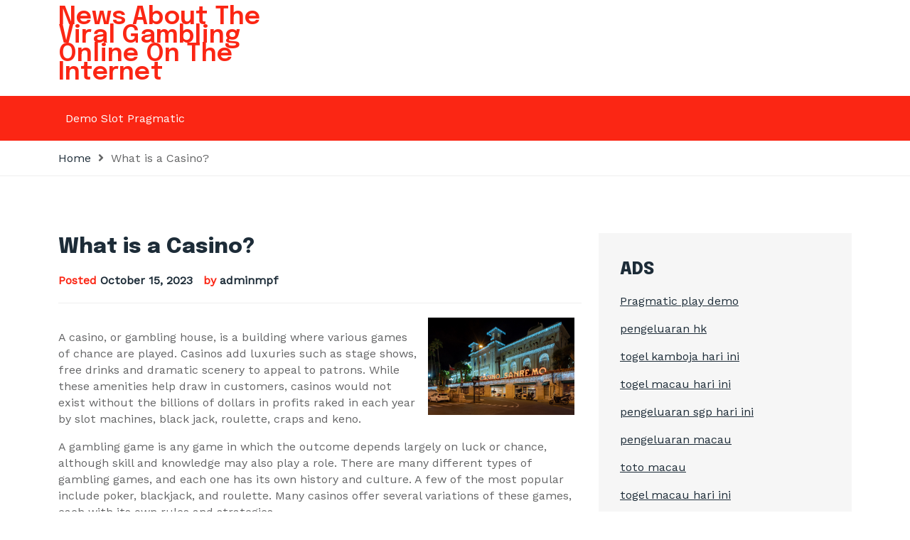

--- FILE ---
content_type: text/html; charset=UTF-8
request_url: https://mpfutsalcup.com/index.php/2023/10/15/what-is-a-casino-70/
body_size: 10224
content:
<!DOCTYPE html>
<html lang="en-US"><head>
<meta charset="UTF-8">
<meta name="viewport" content="width=device-width, initial-scale=1">
<link rel="profile" href="https://gmpg.org/xfn/11">
<meta name='robots' content='index, follow, max-image-preview:large, max-snippet:-1, max-video-preview:-1' />

	<!-- This site is optimized with the Yoast SEO plugin v26.8 - https://yoast.com/product/yoast-seo-wordpress/ -->
	<title>What is a Casino? - News About The Viral Gambling Online On The Internet</title>
	<link rel="canonical" href="https://mpfutsalcup.com/index.php/2023/10/15/what-is-a-casino-70/" />
	<meta property="og:locale" content="en_US" />
	<meta property="og:type" content="article" />
	<meta property="og:title" content="What is a Casino? - News About The Viral Gambling Online On The Internet" />
	<meta property="og:description" content="A casino, or gambling house, is a building where various games of chance are played. Casinos add luxuries such as stage shows, free drinks and dramatic scenery to appeal to patrons. While these amenities help draw in customers, casinos would not exist without the billions of dollars in profits raked in each year by slot [&hellip;]" />
	<meta property="og:url" content="https://mpfutsalcup.com/index.php/2023/10/15/what-is-a-casino-70/" />
	<meta property="og:site_name" content="News About The Viral Gambling Online On The Internet" />
	<meta property="article:published_time" content="2023-10-15T21:54:36+00:00" />
	<meta property="og:image" content="https://i.imgur.com/5e4gFD7.jpg" />
	<meta name="author" content="adminmpf" />
	<meta name="twitter:card" content="summary_large_image" />
	<meta name="twitter:label1" content="Written by" />
	<meta name="twitter:data1" content="adminmpf" />
	<meta name="twitter:label2" content="Est. reading time" />
	<meta name="twitter:data2" content="1 minute" />
	<script type="application/ld+json" class="yoast-schema-graph">{"@context":"https://schema.org","@graph":[{"@type":"Article","@id":"https://mpfutsalcup.com/index.php/2023/10/15/what-is-a-casino-70/#article","isPartOf":{"@id":"https://mpfutsalcup.com/index.php/2023/10/15/what-is-a-casino-70/"},"author":{"name":"adminmpf","@id":"https://mpfutsalcup.com/#/schema/person/0f913b6ae642e4697d3d9dc6841d61f6"},"headline":"What is a Casino?","datePublished":"2023-10-15T21:54:36+00:00","mainEntityOfPage":{"@id":"https://mpfutsalcup.com/index.php/2023/10/15/what-is-a-casino-70/"},"wordCount":266,"image":{"@id":"https://mpfutsalcup.com/index.php/2023/10/15/what-is-a-casino-70/#primaryimage"},"thumbnailUrl":"https://i.imgur.com/5e4gFD7.jpg","inLanguage":"en-US"},{"@type":"WebPage","@id":"https://mpfutsalcup.com/index.php/2023/10/15/what-is-a-casino-70/","url":"https://mpfutsalcup.com/index.php/2023/10/15/what-is-a-casino-70/","name":"What is a Casino? - News About The Viral Gambling Online On The Internet","isPartOf":{"@id":"https://mpfutsalcup.com/#website"},"primaryImageOfPage":{"@id":"https://mpfutsalcup.com/index.php/2023/10/15/what-is-a-casino-70/#primaryimage"},"image":{"@id":"https://mpfutsalcup.com/index.php/2023/10/15/what-is-a-casino-70/#primaryimage"},"thumbnailUrl":"https://i.imgur.com/5e4gFD7.jpg","datePublished":"2023-10-15T21:54:36+00:00","author":{"@id":"https://mpfutsalcup.com/#/schema/person/0f913b6ae642e4697d3d9dc6841d61f6"},"breadcrumb":{"@id":"https://mpfutsalcup.com/index.php/2023/10/15/what-is-a-casino-70/#breadcrumb"},"inLanguage":"en-US","potentialAction":[{"@type":"ReadAction","target":["https://mpfutsalcup.com/index.php/2023/10/15/what-is-a-casino-70/"]}]},{"@type":"ImageObject","inLanguage":"en-US","@id":"https://mpfutsalcup.com/index.php/2023/10/15/what-is-a-casino-70/#primaryimage","url":"https://i.imgur.com/5e4gFD7.jpg","contentUrl":"https://i.imgur.com/5e4gFD7.jpg"},{"@type":"BreadcrumbList","@id":"https://mpfutsalcup.com/index.php/2023/10/15/what-is-a-casino-70/#breadcrumb","itemListElement":[{"@type":"ListItem","position":1,"name":"Home","item":"https://mpfutsalcup.com/"},{"@type":"ListItem","position":2,"name":"What is a Casino?"}]},{"@type":"WebSite","@id":"https://mpfutsalcup.com/#website","url":"https://mpfutsalcup.com/","name":"News About The Viral Gambling Online On The Internet","description":"","potentialAction":[{"@type":"SearchAction","target":{"@type":"EntryPoint","urlTemplate":"https://mpfutsalcup.com/?s={search_term_string}"},"query-input":{"@type":"PropertyValueSpecification","valueRequired":true,"valueName":"search_term_string"}}],"inLanguage":"en-US"},{"@type":"Person","@id":"https://mpfutsalcup.com/#/schema/person/0f913b6ae642e4697d3d9dc6841d61f6","name":"adminmpf","image":{"@type":"ImageObject","inLanguage":"en-US","@id":"https://mpfutsalcup.com/#/schema/person/image/","url":"https://secure.gravatar.com/avatar/2e6951b68561a53a4644eb70f84e3cd65fb898784c96cc0d42471e383c35c81e?s=96&d=mm&r=g","contentUrl":"https://secure.gravatar.com/avatar/2e6951b68561a53a4644eb70f84e3cd65fb898784c96cc0d42471e383c35c81e?s=96&d=mm&r=g","caption":"adminmpf"},"sameAs":["https://mpfutsalcup.com"],"url":"https://mpfutsalcup.com/index.php/author/adminmpf/"}]}</script>
	<!-- / Yoast SEO plugin. -->


<link rel='dns-prefetch' href='//fonts.googleapis.com' />
<link href='https://fonts.gstatic.com' crossorigin rel='preconnect' />
<link rel="alternate" type="application/rss+xml" title="News About The Viral Gambling Online On The Internet &raquo; Feed" href="https://mpfutsalcup.com/index.php/feed/" />
<link rel="alternate" title="oEmbed (JSON)" type="application/json+oembed" href="https://mpfutsalcup.com/index.php/wp-json/oembed/1.0/embed?url=https%3A%2F%2Fmpfutsalcup.com%2Findex.php%2F2023%2F10%2F15%2Fwhat-is-a-casino-70%2F" />
<link rel="alternate" title="oEmbed (XML)" type="text/xml+oembed" href="https://mpfutsalcup.com/index.php/wp-json/oembed/1.0/embed?url=https%3A%2F%2Fmpfutsalcup.com%2Findex.php%2F2023%2F10%2F15%2Fwhat-is-a-casino-70%2F&#038;format=xml" />
<style id='wp-img-auto-sizes-contain-inline-css'>
img:is([sizes=auto i],[sizes^="auto," i]){contain-intrinsic-size:3000px 1500px}
/*# sourceURL=wp-img-auto-sizes-contain-inline-css */
</style>

<style id='wp-emoji-styles-inline-css'>

	img.wp-smiley, img.emoji {
		display: inline !important;
		border: none !important;
		box-shadow: none !important;
		height: 1em !important;
		width: 1em !important;
		margin: 0 0.07em !important;
		vertical-align: -0.1em !important;
		background: none !important;
		padding: 0 !important;
	}
/*# sourceURL=wp-emoji-styles-inline-css */
</style>
<link rel='stylesheet' id='wp-block-library-css' href='https://mpfutsalcup.com/wp-includes/css/dist/block-library/style.min.css?ver=6.9' media='all' />
<style id='global-styles-inline-css'>
:root{--wp--preset--aspect-ratio--square: 1;--wp--preset--aspect-ratio--4-3: 4/3;--wp--preset--aspect-ratio--3-4: 3/4;--wp--preset--aspect-ratio--3-2: 3/2;--wp--preset--aspect-ratio--2-3: 2/3;--wp--preset--aspect-ratio--16-9: 16/9;--wp--preset--aspect-ratio--9-16: 9/16;--wp--preset--color--black: #2f3633;--wp--preset--color--cyan-bluish-gray: #abb8c3;--wp--preset--color--white: #ffffff;--wp--preset--color--pale-pink: #f78da7;--wp--preset--color--vivid-red: #cf2e2e;--wp--preset--color--luminous-vivid-orange: #ff6900;--wp--preset--color--luminous-vivid-amber: #fcb900;--wp--preset--color--light-green-cyan: #7bdcb5;--wp--preset--color--vivid-green-cyan: #00d084;--wp--preset--color--pale-cyan-blue: #8ed1fc;--wp--preset--color--vivid-cyan-blue: #0693e3;--wp--preset--color--vivid-purple: #9b51e0;--wp--preset--color--blue: #2c7dfa;--wp--preset--color--green: #07d79c;--wp--preset--color--orange: #ff8737;--wp--preset--color--grey: #82868b;--wp--preset--gradient--vivid-cyan-blue-to-vivid-purple: linear-gradient(135deg,rgb(6,147,227) 0%,rgb(155,81,224) 100%);--wp--preset--gradient--light-green-cyan-to-vivid-green-cyan: linear-gradient(135deg,rgb(122,220,180) 0%,rgb(0,208,130) 100%);--wp--preset--gradient--luminous-vivid-amber-to-luminous-vivid-orange: linear-gradient(135deg,rgb(252,185,0) 0%,rgb(255,105,0) 100%);--wp--preset--gradient--luminous-vivid-orange-to-vivid-red: linear-gradient(135deg,rgb(255,105,0) 0%,rgb(207,46,46) 100%);--wp--preset--gradient--very-light-gray-to-cyan-bluish-gray: linear-gradient(135deg,rgb(238,238,238) 0%,rgb(169,184,195) 100%);--wp--preset--gradient--cool-to-warm-spectrum: linear-gradient(135deg,rgb(74,234,220) 0%,rgb(151,120,209) 20%,rgb(207,42,186) 40%,rgb(238,44,130) 60%,rgb(251,105,98) 80%,rgb(254,248,76) 100%);--wp--preset--gradient--blush-light-purple: linear-gradient(135deg,rgb(255,206,236) 0%,rgb(152,150,240) 100%);--wp--preset--gradient--blush-bordeaux: linear-gradient(135deg,rgb(254,205,165) 0%,rgb(254,45,45) 50%,rgb(107,0,62) 100%);--wp--preset--gradient--luminous-dusk: linear-gradient(135deg,rgb(255,203,112) 0%,rgb(199,81,192) 50%,rgb(65,88,208) 100%);--wp--preset--gradient--pale-ocean: linear-gradient(135deg,rgb(255,245,203) 0%,rgb(182,227,212) 50%,rgb(51,167,181) 100%);--wp--preset--gradient--electric-grass: linear-gradient(135deg,rgb(202,248,128) 0%,rgb(113,206,126) 100%);--wp--preset--gradient--midnight: linear-gradient(135deg,rgb(2,3,129) 0%,rgb(40,116,252) 100%);--wp--preset--font-size--small: 12px;--wp--preset--font-size--medium: 20px;--wp--preset--font-size--large: 36px;--wp--preset--font-size--x-large: 42px;--wp--preset--font-size--regular: 16px;--wp--preset--font-size--larger: 36px;--wp--preset--font-size--huge: 48px;--wp--preset--spacing--20: 0.44rem;--wp--preset--spacing--30: 0.67rem;--wp--preset--spacing--40: 1rem;--wp--preset--spacing--50: 1.5rem;--wp--preset--spacing--60: 2.25rem;--wp--preset--spacing--70: 3.38rem;--wp--preset--spacing--80: 5.06rem;--wp--preset--shadow--natural: 6px 6px 9px rgba(0, 0, 0, 0.2);--wp--preset--shadow--deep: 12px 12px 50px rgba(0, 0, 0, 0.4);--wp--preset--shadow--sharp: 6px 6px 0px rgba(0, 0, 0, 0.2);--wp--preset--shadow--outlined: 6px 6px 0px -3px rgb(255, 255, 255), 6px 6px rgb(0, 0, 0);--wp--preset--shadow--crisp: 6px 6px 0px rgb(0, 0, 0);}:where(.is-layout-flex){gap: 0.5em;}:where(.is-layout-grid){gap: 0.5em;}body .is-layout-flex{display: flex;}.is-layout-flex{flex-wrap: wrap;align-items: center;}.is-layout-flex > :is(*, div){margin: 0;}body .is-layout-grid{display: grid;}.is-layout-grid > :is(*, div){margin: 0;}:where(.wp-block-columns.is-layout-flex){gap: 2em;}:where(.wp-block-columns.is-layout-grid){gap: 2em;}:where(.wp-block-post-template.is-layout-flex){gap: 1.25em;}:where(.wp-block-post-template.is-layout-grid){gap: 1.25em;}.has-black-color{color: var(--wp--preset--color--black) !important;}.has-cyan-bluish-gray-color{color: var(--wp--preset--color--cyan-bluish-gray) !important;}.has-white-color{color: var(--wp--preset--color--white) !important;}.has-pale-pink-color{color: var(--wp--preset--color--pale-pink) !important;}.has-vivid-red-color{color: var(--wp--preset--color--vivid-red) !important;}.has-luminous-vivid-orange-color{color: var(--wp--preset--color--luminous-vivid-orange) !important;}.has-luminous-vivid-amber-color{color: var(--wp--preset--color--luminous-vivid-amber) !important;}.has-light-green-cyan-color{color: var(--wp--preset--color--light-green-cyan) !important;}.has-vivid-green-cyan-color{color: var(--wp--preset--color--vivid-green-cyan) !important;}.has-pale-cyan-blue-color{color: var(--wp--preset--color--pale-cyan-blue) !important;}.has-vivid-cyan-blue-color{color: var(--wp--preset--color--vivid-cyan-blue) !important;}.has-vivid-purple-color{color: var(--wp--preset--color--vivid-purple) !important;}.has-black-background-color{background-color: var(--wp--preset--color--black) !important;}.has-cyan-bluish-gray-background-color{background-color: var(--wp--preset--color--cyan-bluish-gray) !important;}.has-white-background-color{background-color: var(--wp--preset--color--white) !important;}.has-pale-pink-background-color{background-color: var(--wp--preset--color--pale-pink) !important;}.has-vivid-red-background-color{background-color: var(--wp--preset--color--vivid-red) !important;}.has-luminous-vivid-orange-background-color{background-color: var(--wp--preset--color--luminous-vivid-orange) !important;}.has-luminous-vivid-amber-background-color{background-color: var(--wp--preset--color--luminous-vivid-amber) !important;}.has-light-green-cyan-background-color{background-color: var(--wp--preset--color--light-green-cyan) !important;}.has-vivid-green-cyan-background-color{background-color: var(--wp--preset--color--vivid-green-cyan) !important;}.has-pale-cyan-blue-background-color{background-color: var(--wp--preset--color--pale-cyan-blue) !important;}.has-vivid-cyan-blue-background-color{background-color: var(--wp--preset--color--vivid-cyan-blue) !important;}.has-vivid-purple-background-color{background-color: var(--wp--preset--color--vivid-purple) !important;}.has-black-border-color{border-color: var(--wp--preset--color--black) !important;}.has-cyan-bluish-gray-border-color{border-color: var(--wp--preset--color--cyan-bluish-gray) !important;}.has-white-border-color{border-color: var(--wp--preset--color--white) !important;}.has-pale-pink-border-color{border-color: var(--wp--preset--color--pale-pink) !important;}.has-vivid-red-border-color{border-color: var(--wp--preset--color--vivid-red) !important;}.has-luminous-vivid-orange-border-color{border-color: var(--wp--preset--color--luminous-vivid-orange) !important;}.has-luminous-vivid-amber-border-color{border-color: var(--wp--preset--color--luminous-vivid-amber) !important;}.has-light-green-cyan-border-color{border-color: var(--wp--preset--color--light-green-cyan) !important;}.has-vivid-green-cyan-border-color{border-color: var(--wp--preset--color--vivid-green-cyan) !important;}.has-pale-cyan-blue-border-color{border-color: var(--wp--preset--color--pale-cyan-blue) !important;}.has-vivid-cyan-blue-border-color{border-color: var(--wp--preset--color--vivid-cyan-blue) !important;}.has-vivid-purple-border-color{border-color: var(--wp--preset--color--vivid-purple) !important;}.has-vivid-cyan-blue-to-vivid-purple-gradient-background{background: var(--wp--preset--gradient--vivid-cyan-blue-to-vivid-purple) !important;}.has-light-green-cyan-to-vivid-green-cyan-gradient-background{background: var(--wp--preset--gradient--light-green-cyan-to-vivid-green-cyan) !important;}.has-luminous-vivid-amber-to-luminous-vivid-orange-gradient-background{background: var(--wp--preset--gradient--luminous-vivid-amber-to-luminous-vivid-orange) !important;}.has-luminous-vivid-orange-to-vivid-red-gradient-background{background: var(--wp--preset--gradient--luminous-vivid-orange-to-vivid-red) !important;}.has-very-light-gray-to-cyan-bluish-gray-gradient-background{background: var(--wp--preset--gradient--very-light-gray-to-cyan-bluish-gray) !important;}.has-cool-to-warm-spectrum-gradient-background{background: var(--wp--preset--gradient--cool-to-warm-spectrum) !important;}.has-blush-light-purple-gradient-background{background: var(--wp--preset--gradient--blush-light-purple) !important;}.has-blush-bordeaux-gradient-background{background: var(--wp--preset--gradient--blush-bordeaux) !important;}.has-luminous-dusk-gradient-background{background: var(--wp--preset--gradient--luminous-dusk) !important;}.has-pale-ocean-gradient-background{background: var(--wp--preset--gradient--pale-ocean) !important;}.has-electric-grass-gradient-background{background: var(--wp--preset--gradient--electric-grass) !important;}.has-midnight-gradient-background{background: var(--wp--preset--gradient--midnight) !important;}.has-small-font-size{font-size: var(--wp--preset--font-size--small) !important;}.has-medium-font-size{font-size: var(--wp--preset--font-size--medium) !important;}.has-large-font-size{font-size: var(--wp--preset--font-size--large) !important;}.has-x-large-font-size{font-size: var(--wp--preset--font-size--x-large) !important;}
/*# sourceURL=global-styles-inline-css */
</style>

<style id='classic-theme-styles-inline-css'>
/*! This file is auto-generated */
.wp-block-button__link{color:#fff;background-color:#32373c;border-radius:9999px;box-shadow:none;text-decoration:none;padding:calc(.667em + 2px) calc(1.333em + 2px);font-size:1.125em}.wp-block-file__button{background:#32373c;color:#fff;text-decoration:none}
/*# sourceURL=/wp-includes/css/classic-themes.min.css */
</style>
<link rel='stylesheet' id='bootstrap-css' href='https://mpfutsalcup.com/wp-content/themes/anews/assets/bootstrap/bootstrap-min.css?ver=1.0.0' media='all' />
<link rel='stylesheet' id='fontawesomeall-min-css' href='https://mpfutsalcup.com/wp-content/themes/anews/assets/css/fontawesomeall-min.css?ver=1.0.0' media='all' />
<link rel='stylesheet' id='owl-carousel-css' href='https://mpfutsalcup.com/wp-content/themes/anews/assets/css/owl-carousel-min.css?ver=1.0.0' media='all' />
<link rel='stylesheet' id='slicknav-min-css' href='https://mpfutsalcup.com/wp-content/themes/anews/assets/css/slicknav-min.css?ver=1.0.0' media='all' />
<link rel='stylesheet' id='superfish-css' href='https://mpfutsalcup.com/wp-content/themes/anews/assets/css/superfish.css?ver=1.0.0' media='all' />
<link rel='stylesheet' id='anews-unitest-css' href='https://mpfutsalcup.com/wp-content/themes/anews/assets/css/unitest.css?ver=1.0.0' media='all' />
<link rel='stylesheet' id='anews-theme-css' href='https://mpfutsalcup.com/wp-content/themes/anews/assets/css/theme.css?ver=1.0.0' media='all' />
<link rel='stylesheet' id='anews-style-css' href='https://mpfutsalcup.com/wp-content/themes/anews/style.css?ver=1.0.0' media='all' />
<link rel='stylesheet' id='anews-fonts-css' href='https://fonts.googleapis.com/css?family=WorkSans%3A100%2C200%2C300%2C400%2C500%2C600%2C700%2C800%2C900%7CEpilogue%3A100%2C200%2C300%2C400%2C500%2C600%2C800%2C900&#038;subset=latin%2Clatin-ext' media='all' />
<script src="https://mpfutsalcup.com/wp-includes/js/jquery/jquery.min.js?ver=3.7.1" id="jquery-core-js"></script>
<script src="https://mpfutsalcup.com/wp-includes/js/jquery/jquery-migrate.min.js?ver=3.4.1" id="jquery-migrate-js"></script>
<link rel="https://api.w.org/" href="https://mpfutsalcup.com/index.php/wp-json/" /><link rel="alternate" title="JSON" type="application/json" href="https://mpfutsalcup.com/index.php/wp-json/wp/v2/posts/1166" /><link rel="EditURI" type="application/rsd+xml" title="RSD" href="https://mpfutsalcup.com/xmlrpc.php?rsd" />
<meta name="generator" content="WordPress 6.9" />
<link rel='shortlink' href='https://mpfutsalcup.com/?p=1166' />
<style>
.anews-tranding-sections .anews-home-post-meta ul li a{
        background-color: #fb2614;
        color: #ffffff
        }.anews-tranding-sections .anews-home-post-meta ul li a:hover{
        background-color: #1d2c38;
        color: #ffffff
    }</style>
<style id="kirki-inline-styles">.navbar-area{background:#fb2614;background-color:#fb2614;}body{font-family:Work Sans;font-size:16px;font-weight:400;line-height:23px;text-transform:none;color:#636465;}h1{text-transform:none;}h2,.section-title{text-transform:none;}h3{text-transform:none;}h4{text-transform:none;}h5{text-transform:none;}h6{text-transform:none;}/* vietnamese */
@font-face {
  font-family: 'Work Sans';
  font-style: normal;
  font-weight: 400;
  font-display: swap;
  src: url(https://mpfutsalcup.com/wp-content/fonts/work-sans/font) format('woff');
  unicode-range: U+0102-0103, U+0110-0111, U+0128-0129, U+0168-0169, U+01A0-01A1, U+01AF-01B0, U+0300-0301, U+0303-0304, U+0308-0309, U+0323, U+0329, U+1EA0-1EF9, U+20AB;
}
/* latin-ext */
@font-face {
  font-family: 'Work Sans';
  font-style: normal;
  font-weight: 400;
  font-display: swap;
  src: url(https://mpfutsalcup.com/wp-content/fonts/work-sans/font) format('woff');
  unicode-range: U+0100-02BA, U+02BD-02C5, U+02C7-02CC, U+02CE-02D7, U+02DD-02FF, U+0304, U+0308, U+0329, U+1D00-1DBF, U+1E00-1E9F, U+1EF2-1EFF, U+2020, U+20A0-20AB, U+20AD-20C0, U+2113, U+2C60-2C7F, U+A720-A7FF;
}
/* latin */
@font-face {
  font-family: 'Work Sans';
  font-style: normal;
  font-weight: 400;
  font-display: swap;
  src: url(https://mpfutsalcup.com/wp-content/fonts/work-sans/font) format('woff');
  unicode-range: U+0000-00FF, U+0131, U+0152-0153, U+02BB-02BC, U+02C6, U+02DA, U+02DC, U+0304, U+0308, U+0329, U+2000-206F, U+20AC, U+2122, U+2191, U+2193, U+2212, U+2215, U+FEFF, U+FFFD;
}</style><!-- Add Custom code here -->

</head>
<body data-rsssl=1 class="wp-singular post-template-default single single-post postid-1166 single-format-standard wp-embed-responsive wp-theme-anews">
<div id="page" class="site">
		<a class="skip-link screen-reader-text" href="#content">Skip to content</a>    <header id="masthead" class="site-header">
                  <div class="site-branding-area">
      <div class="container">
          <div class="row align-items-center">
              <div class="col-12 col-sm-6 col-md-5 col-lg-4 col-xl-4 site-logo">
                  <div class="site-branding">
                                            <h1 class="site-title"><a href="https://mpfutsalcup.com/"
                              rel="home">News About The Viral Gambling Online On The Internet</a></h1>
                                        </div><!-- .site-branding -->
              </div>
              <div class="col-12 col-sm-6 col-md-7 col-lg-8 col-xl-8 header-banner">
                              </div>
          </div>
      </div>
  </div>
  <nav id="site-navigation" class="main-navigation navbar-area navbar navbar-expand-lg navbar-light" role="navigation">
      <div class="container">
          <div class="navbar-collapse nav-menu">
            <div id="mobile"></div>
              <ul id="primary-menu" class="sf-menu"><li id="menu-item-279" class="menu-item menu-item-type-custom menu-item-object-custom menu-item-279"><a href="https://iesalmadraba.org/">Demo Slot Pragmatic</a></li>
</ul>        </div>
                    </div>
  </nav><!-- #site-navigation -->
    </header> <!-- header ends here -->  <div id="primary" class="content-area">
	<main id="main" class="site-main" role="main">
		<div class="page-title-wrapper">
			<div class="container">
				<div class="page-title-inner">
					<ul>
						<li><a href="https://mpfutsalcup.com/">Home</a></li>
						<li>What is a Casino?</li>
					</ul>
				</div>
			</div>
		</div>
		<div class="page-wrapper">
			<div class="container">
				<div class="row">
										<div class="col-12 col-sm-12 col-md-12 col-lg-8">
						
<article id="post-1166" class="blog-post-item post-1166 post type-post status-publish format-standard hentry category-uncategorized">
		<header class="entry-header">
		<h1 class="entry-title single">What is a Casino?</h1>			<div class="entry-meta">
				<span class="posted-on">Posted <a href="https://mpfutsalcup.com/index.php/2023/10/15/what-is-a-casino-70/" rel="bookmark"><time class="entry-date published updated" datetime="2023-10-15T21:54:36+00:00">October 15, 2023</time></a></span><span class="byline"> by <span class="author vcard"><a class="url fn n" href="https://mpfutsalcup.com/index.php/author/adminmpf/">adminmpf</a></span></span>			</div><!-- .entry-meta -->
			</header><!-- .entry-header -->
	<div class="entry-content">
		    <p><img decoding="async" src="https://i.imgur.com/5e4gFD7.jpg" align="right" alt="Casino" style="margin:0px 10px; max-width:28%; max-height:231px; height:auto; width:auto;"> </p>
<p>A casino, or gambling house, is a building where various games of chance are played. Casinos add luxuries such as stage shows, free drinks and dramatic scenery to appeal to patrons. While these amenities help draw in customers, casinos would not exist without the billions of dollars in profits raked in each year by slot machines, black jack, roulette, craps and keno.</p>
<p>A gambling game is any game in which the outcome depends largely on luck or chance, although skill and knowledge may also play a role. There are many different types of gambling games, and each one has its own history and culture. A few of the most popular include poker, blackjack, and roulette. Many casinos offer several variations of these games, each with its own rules and strategies.</p>
<p>The concept of a casino can be traced back to the 16th century, when a gambling craze swept Europe and Italian aristocrats created private clubs called ridotti to enjoy their favorite pastime. Although technically illegal, these clubs were not bothered by the Italian Inquisition as they focused on gambling and socializing.</p>
<p>In the 21st century, a casino is generally considered to be a facility that offers gambling and other entertainment and is operated by a government-licensed entity. Licensed casinos must follow strict security guidelines to protect patrons and prevent cheating or theft. Casinos employ a variety of technology to enforce these security measures. For example, chips with built-in microcircuitry are used to monitor the amount of money wagered minute-by-minute, and roulette wheels are electronically monitored to discover any deviations from expected outcomes.</p>
    	</div><!-- .entry-content -->
	</article><!-- #post-1166 -->
        <div class="navigation anews-post-pagination">
            
	<nav class="navigation post-navigation" aria-label="Posts">
		<h2 class="screen-reader-text">Post navigation</h2>
		<div class="nav-links"><div class="nav-previous"><a href="https://mpfutsalcup.com/index.php/2023/10/14/pragmatic-play-review-110/" rel="prev"><span class="anews-nav-title">Pragmatic Play Review</span></a></div><div class="nav-next"><a href="https://mpfutsalcup.com/index.php/2023/10/16/how-to-become-a-consistent-winner-in-poker/" rel="next"><span class="anews-nav-title">How to Become a Consistent Winner in Poker</span></a></div></div>
	</nav>        </div>
            					</div>
					
<aside id="secondary" class="sidebar-widget col-12 col-sm-12 col-md-12 col-lg-4" role="complementary">
	<div class="sidebar-inner">
	<section id="text-2" class="widget widget_text"><h2 class="widget-title">ADS</h2>			<div class="textwidget"><p><a href="https://www.arts-archives.org/">Pragmatic play demo</a></p>
<p><a href="https://river-dolphins.com/">pengeluaran hk</a></p>
<p><a href="https://goustobistro.com/"><span data-sheets-root="1">togel kamboja hari ini</span></a></p>
<p><a href="https://ner-wocn.org/"><span data-sheets-root="1">togel macau hari ini</span></a></p>
<p><a href="https://www.enawinemakers.com/"><span data-sheets-root="1">pengeluaran sgp hari ini</span></a></p>
<p><a href="https://www.theaudreybistro.com/"><span data-sheets-root="1">pengeluaran macau</span></a></p>
<p><a href="https://www.bigmamaskitchenatx.com/"><span data-sheets-root="1">toto macau</span></a></p>
<p><a href="https://chelatacos.com/"><span data-sheets-root="1">togel macau hari ini</span></a></p>
<p><a href="https://www.spdn-cr.org/"><span data-sheets-root="1">keluaran macau</span></a></p>
<p><a href="https://kaiten.kaitensushiec.com/"><span data-sheets-root="1">keluaran macau hari ini</span></a></p>
<p><a href="https://30thrumahsakit.com/"><span data-sheets-root="1">keluaran macau</span></a></p>
<p><a href="https://northzenmedia.org/contact-us/"><span data-sheets-root="1">pengeluaran macau hari ini</span></a></p>
<p><a href="https://moveandwash.com/en/home"><span data-sheets-root="1">live draw macau hari ini</span></a></p>
<p><a href="https://www.arquidiocesedesaoluis.org/"><span data-sheets-root="1">toto sdy lotto</span></a></p>
<p><a href="https://greatlakescsmi.org/ontario/"><span data-sheets-root="1">toto macau</span></a></p>
<p><a href="https://pullupgrill.com/"><span data-sheets-root="1">live draw sdy</span></a></p>
<p><a href="https://www.stateroadtavern.com/"><span data-sheets-root="1">keluaran sdy</span></a></p>
<p><span data-sheets-root="1"><a href="https://pullensopen.org/">togel sdy lotto</a></span></p>
<p><a href="https://www.camprooseveltfirebird.com/"><span data-sheets-root="1">live draw sdy</span></a></p>
<p>&nbsp;</p>
<h4>MEDIA PARTNER</h4>
<ul>
<li><a href="https://hajjnet.com/">hajjnet.com</a></li>
<li><a href="https://barbarellaswinebar.co.uk/">barbarellaswinebar.co.uk</a></li>
<li><a href="https://accommodation-wanaka.com/">accommodation-wanaka.com</a></li>
<li><a href="https://bottleschoolproject.org/">bottleschoolproject.org</a></li>
<li><a href="https://getstdtesting.org/">getstdtesting.org</a></li>
<li><a href="https://lennysdelilosangeles.com/">lennysdelilosangeles.com</a></li>
<li><a href="https://casahavanesa.com/">casahavanesa.com</a></li>
<li><a href="https://pokelol.com/">pokelol.com</a></li>
<li><a href="https://jazzhonolulu.com/">jazzhonolulu.com</a></li>
<li><a href="https://tragoidia.com/">tragoidia.com</a></li>
<li><a href="https://buckcreekfestival.com/">buckcreekfestival.com</a></li>
<li><a href="https://lyndiinthecity.com/">lyndiinthecity.com</a></li>
<li><a href="https://hawkeslobster.com/">hawkeslobster.com</a></li>
<li><a href="https://spiritcentral.net/">spiritcentral.net</a></li>
<li><a href="https://fysiqalnutrition.com/">fysiqalnutrition.com</a></li>
<li><a href="https://defectors-weld.com/">defectors-weld.com</a></li>
<li><a href="https://kapoleicitylights.com/">kapoleicitylights.com</a></li>
<li><a href="https://vietsubtv8.com/">vietsubtv8.com</a></li>
<li><a href="https://paowmagazine.com/">paowmagazine.com</a></li>
<li><a href="https://thelettersmovie.com/">thelettersmovie.com</a></li>
<li><a href="https://uhmaspa.com/">uhmaspa.com</a></li>
<li><a href="https://jasonwhitedentistry.com/">jasonwhitedentistry.com</a></li>
<li><a href="https://bisoubisoubrooklyn.com/">bisoubisoubrooklyn.com</a></li>
<li><a href="https://belleviewsouthmarionchamber.org/">belleviewsouthmarionchamber.org</a></li>
<li><a href="https://global-subwaylistens.com/">global-subwaylistens.com</a></li>
<li><a href="https://perfectbrowsbymaggie.com/">perfectbrowsbymaggie.com</a></li>
<li><a href="https://balifurniture.net/">balifurniture.net</a></li>
<li><a href="https://cardonyeltirano.com/">cardonyeltirano.com</a></li>
<li><a href="https://practiceroomrecords.com/">practiceroomrecords.com</a></li>
<li><a href="https://comparehospitality.com/">comparehospitality.com</a></li>
<li><a href="https://livelovelaughscrap.com/">livelovelaughscrap.com</a></li>
<li><a href="https://capptor.com/">capptor.com</a></li>
<li><a href="https://christophejonniaux.com/">christophejonniaux.com</a></li>
<li><a href="https://widelyjobs.com/">widelyjobs.com</a></li>
<li><a href="https://rushfordgatheringspace.com/">rushfordgatheringspace.com</a></li>
<li><a href="https://broadwaydarjeeling.com/">broadwaydarjeeling.com</a></li>
<li><a href="https://voicessetfree.org/">voicessetfree.org</a></li>
<li><a href="https://bistro25east.com/">bistro25east.com</a></li>
<li><a href="https://campfireusacny.org/">campfireusacny.org</a></li>
<li><a href="https://britishblindcompany.com/">britishblindcompany.com</a></li>
<li><a href="https://northernindianapetexpo.org/">northernindianapetexpo.org</a></li>
<li><a href="https://angelhillsfuneralchapel.com/">angelhillsfuneralchapel.com</a></li>
<li><a href="https://grsultrasupplement.com/">grsultrasupplement.com</a></li>
<li><a href="https://g2b-restaurant.com/">g2b-restaurant.com</a></li>
<li><a href="https://valleymedtrans.com/">valleymedtrans.com</a></li>
<li><a href="https://magedetodos.org/">magedetodos.org</a></li>
<li><a href="https://doktergaul.com/">doktergaul.com</a></li>
<li><a href="https://internationalcollegeconsultants.com/">internationalcollegeconsultants.com</a></li>
<li><a href="https://imagenesdefutbolconfrasesdeamor.org/">imagenesdefutbolconfrasesdeamor.org</a></li>
<li><a href="https://thegeam.com/">thegeam.com</a></li>
<li><a href="https://drknudsen.com/">drknudsen.com</a></li>
<li><a href="https://keepva2a.com/">keepva2a.com</a></li>
<li><a href="https://andysbistro.com/">andysbistro.com</a></li>
<li><a href="https://thebestdehumidifiers.com/">thebestdehumidifiers.com</a></li>
<li><a href="https://tsacommunications.com/">tsacommunications.com</a></li>
<li><a href="https://webguideanyplace.com/">webguideanyplace.com</a></li>
<li><a href="https://deancarigliama.com/">deancarigliama.com</a></li>
<li><a href="https://emergencymanagementdegree.com/">emergencymanagementdegree.com</a></li>
<li><a href="https://jenniferkeith.com/">jenniferkeith.com</a></li>
<li><a href="https://calsilkscreen.com/">calsilkscreen.com</a></li>
<li><a href="https://mpfutsalcup.com/">mpfutsalcup.com</a></li>
<li><a href="https://annavegancafe.com/">annavegancafe.com</a></li>
<li><a href="https://fisalpro.net/">fisalpro.net</a></li>
<li><a href="https://enotel-lido-madeira.com/">enotel-lido-madeira.com</a></li>
<li><a href="https://luckormotors.com/">luckormotors.com</a></li>
<li><a href="https://drennanfordelegate.com/">drennanfordelegate.com</a></li>
<li><a href="https://triviastreak.com/">triviastreak.com</a></li>
<li><a href="https://teamtriadcoaching.com/">teamtriadcoaching.com</a></li>
<li><a href="https://kodekodean.com/">kodekodean.com</a></li>
<li><a href="https://spoton-vietnam.com/">spoton-vietnam.com</a></li>
<li><a href="https://ten103-cambodia.com/">ten103-cambodia.com</a></li>
<li><a href="https://americanrestaurantseguin.com/"><span data-sheets-root="1">toto macau 5d</span></a></li>
<li><a href="https://thestubbornbaker.com/"><span data-sheets-root="1">pengeluaran macau</span></a></li>
<li><a href="https://wingskenya.com/"><span data-sheets-root="1">keluaran macau</span></a></li>
<li><a href="https://bridgersfarmltd.com/"><span data-sheets-root="1">keluaran macau</span></a></li>
<li><a href="https://bellordandbrown.com/"><span data-sheets-root="1">pengeluaran macau hari ini</span></a></li>
<li><a href="https://demarioclassiccatering.com/garner-demario-s-classic-catering-happy-hours-specials/"><span data-sheets-root="1">toto macau</span></a></li>
<li></li>
</ul>
</div>
		</section>	</div>
</aside><!-- #secondary -->
				</div>
			</div>
		</div>
	</main>
</div>
    <footer id="colophon" class="site-footer" role="contentinfo">
        <div class="container">
                            <div class="site-info copyright-area">
               Theme Anews by <a target="_blank" rel="dofollow" href="https://themeuniver.com/">themeuniver</a> <a target="_blank" rel="dofollow" href="https://www.allvideodownloade.com/">Support Allvideodownloade</a>    </div>
          </div>
    </footer><!-- #colophon -->
</div><!-- #page -->
<script type="speculationrules">
{"prefetch":[{"source":"document","where":{"and":[{"href_matches":"/*"},{"not":{"href_matches":["/wp-*.php","/wp-admin/*","/wp-content/uploads/*","/wp-content/*","/wp-content/plugins/*","/wp-content/themes/anews/*","/*\\?(.+)"]}},{"not":{"selector_matches":"a[rel~=\"nofollow\"]"}},{"not":{"selector_matches":".no-prefetch, .no-prefetch a"}}]},"eagerness":"conservative"}]}
</script>
<script src="https://mpfutsalcup.com/wp-content/themes/anews/assets/bootstrap/popper-min.js?ver=1.0.0" id="popper-js-js"></script>
<script src="https://mpfutsalcup.com/wp-content/themes/anews/assets/bootstrap/bootstrap-min.js?ver=1.0.0" id="bootstrap-js-js"></script>
<script src="https://mpfutsalcup.com/wp-content/themes/anews/assets/js/owl-carousel-min.js?ver=1.0.0" id="owl-carousel-js-js"></script>
<script src="https://mpfutsalcup.com/wp-content/themes/anews/assets/js/isotop-min.js?ver=1.0.0" id="isotop-js-js"></script>
<script src="https://mpfutsalcup.com/wp-content/themes/anews/assets/js/jquery-slicknav-min.js?ver=1.0.0" id="slicknav-min-js-js"></script>
<script src="https://mpfutsalcup.com/wp-content/themes/anews/assets/js/superfish.min.js?ver=1.0.0" id="superfish.min-js"></script>
<script src="https://mpfutsalcup.com/wp-content/themes/anews/assets/js/navigation.js?ver=1.0.0" id="anews-navigation-js"></script>
<script src="https://mpfutsalcup.com/wp-content/themes/anews/assets/js/skip-link-focus-fix.js?ver=1.0.0" id="anews-skip-link-focus-js"></script>
<script src="https://mpfutsalcup.com/wp-content/themes/anews/assets/js/main.js?ver=1.0.0" id="anews-main-js"></script>
<script id="wp-emoji-settings" type="application/json">
{"baseUrl":"https://s.w.org/images/core/emoji/17.0.2/72x72/","ext":".png","svgUrl":"https://s.w.org/images/core/emoji/17.0.2/svg/","svgExt":".svg","source":{"concatemoji":"https://mpfutsalcup.com/wp-includes/js/wp-emoji-release.min.js?ver=6.9"}}
</script>
<script type="module">
/*! This file is auto-generated */
const a=JSON.parse(document.getElementById("wp-emoji-settings").textContent),o=(window._wpemojiSettings=a,"wpEmojiSettingsSupports"),s=["flag","emoji"];function i(e){try{var t={supportTests:e,timestamp:(new Date).valueOf()};sessionStorage.setItem(o,JSON.stringify(t))}catch(e){}}function c(e,t,n){e.clearRect(0,0,e.canvas.width,e.canvas.height),e.fillText(t,0,0);t=new Uint32Array(e.getImageData(0,0,e.canvas.width,e.canvas.height).data);e.clearRect(0,0,e.canvas.width,e.canvas.height),e.fillText(n,0,0);const a=new Uint32Array(e.getImageData(0,0,e.canvas.width,e.canvas.height).data);return t.every((e,t)=>e===a[t])}function p(e,t){e.clearRect(0,0,e.canvas.width,e.canvas.height),e.fillText(t,0,0);var n=e.getImageData(16,16,1,1);for(let e=0;e<n.data.length;e++)if(0!==n.data[e])return!1;return!0}function u(e,t,n,a){switch(t){case"flag":return n(e,"\ud83c\udff3\ufe0f\u200d\u26a7\ufe0f","\ud83c\udff3\ufe0f\u200b\u26a7\ufe0f")?!1:!n(e,"\ud83c\udde8\ud83c\uddf6","\ud83c\udde8\u200b\ud83c\uddf6")&&!n(e,"\ud83c\udff4\udb40\udc67\udb40\udc62\udb40\udc65\udb40\udc6e\udb40\udc67\udb40\udc7f","\ud83c\udff4\u200b\udb40\udc67\u200b\udb40\udc62\u200b\udb40\udc65\u200b\udb40\udc6e\u200b\udb40\udc67\u200b\udb40\udc7f");case"emoji":return!a(e,"\ud83e\u1fac8")}return!1}function f(e,t,n,a){let r;const o=(r="undefined"!=typeof WorkerGlobalScope&&self instanceof WorkerGlobalScope?new OffscreenCanvas(300,150):document.createElement("canvas")).getContext("2d",{willReadFrequently:!0}),s=(o.textBaseline="top",o.font="600 32px Arial",{});return e.forEach(e=>{s[e]=t(o,e,n,a)}),s}function r(e){var t=document.createElement("script");t.src=e,t.defer=!0,document.head.appendChild(t)}a.supports={everything:!0,everythingExceptFlag:!0},new Promise(t=>{let n=function(){try{var e=JSON.parse(sessionStorage.getItem(o));if("object"==typeof e&&"number"==typeof e.timestamp&&(new Date).valueOf()<e.timestamp+604800&&"object"==typeof e.supportTests)return e.supportTests}catch(e){}return null}();if(!n){if("undefined"!=typeof Worker&&"undefined"!=typeof OffscreenCanvas&&"undefined"!=typeof URL&&URL.createObjectURL&&"undefined"!=typeof Blob)try{var e="postMessage("+f.toString()+"("+[JSON.stringify(s),u.toString(),c.toString(),p.toString()].join(",")+"));",a=new Blob([e],{type:"text/javascript"});const r=new Worker(URL.createObjectURL(a),{name:"wpTestEmojiSupports"});return void(r.onmessage=e=>{i(n=e.data),r.terminate(),t(n)})}catch(e){}i(n=f(s,u,c,p))}t(n)}).then(e=>{for(const n in e)a.supports[n]=e[n],a.supports.everything=a.supports.everything&&a.supports[n],"flag"!==n&&(a.supports.everythingExceptFlag=a.supports.everythingExceptFlag&&a.supports[n]);var t;a.supports.everythingExceptFlag=a.supports.everythingExceptFlag&&!a.supports.flag,a.supports.everything||((t=a.source||{}).concatemoji?r(t.concatemoji):t.wpemoji&&t.twemoji&&(r(t.twemoji),r(t.wpemoji)))});
//# sourceURL=https://mpfutsalcup.com/wp-includes/js/wp-emoji-loader.min.js
</script>
<script defer src="https://static.cloudflareinsights.com/beacon.min.js/vcd15cbe7772f49c399c6a5babf22c1241717689176015" integrity="sha512-ZpsOmlRQV6y907TI0dKBHq9Md29nnaEIPlkf84rnaERnq6zvWvPUqr2ft8M1aS28oN72PdrCzSjY4U6VaAw1EQ==" data-cf-beacon='{"version":"2024.11.0","token":"1bbcd55761d74f21ab6fbb4840106cff","r":1,"server_timing":{"name":{"cfCacheStatus":true,"cfEdge":true,"cfExtPri":true,"cfL4":true,"cfOrigin":true,"cfSpeedBrain":true},"location_startswith":null}}' crossorigin="anonymous"></script>
</body>
</html>


<!-- Page cached by LiteSpeed Cache 7.7 on 2026-01-21 23:53:08 -->